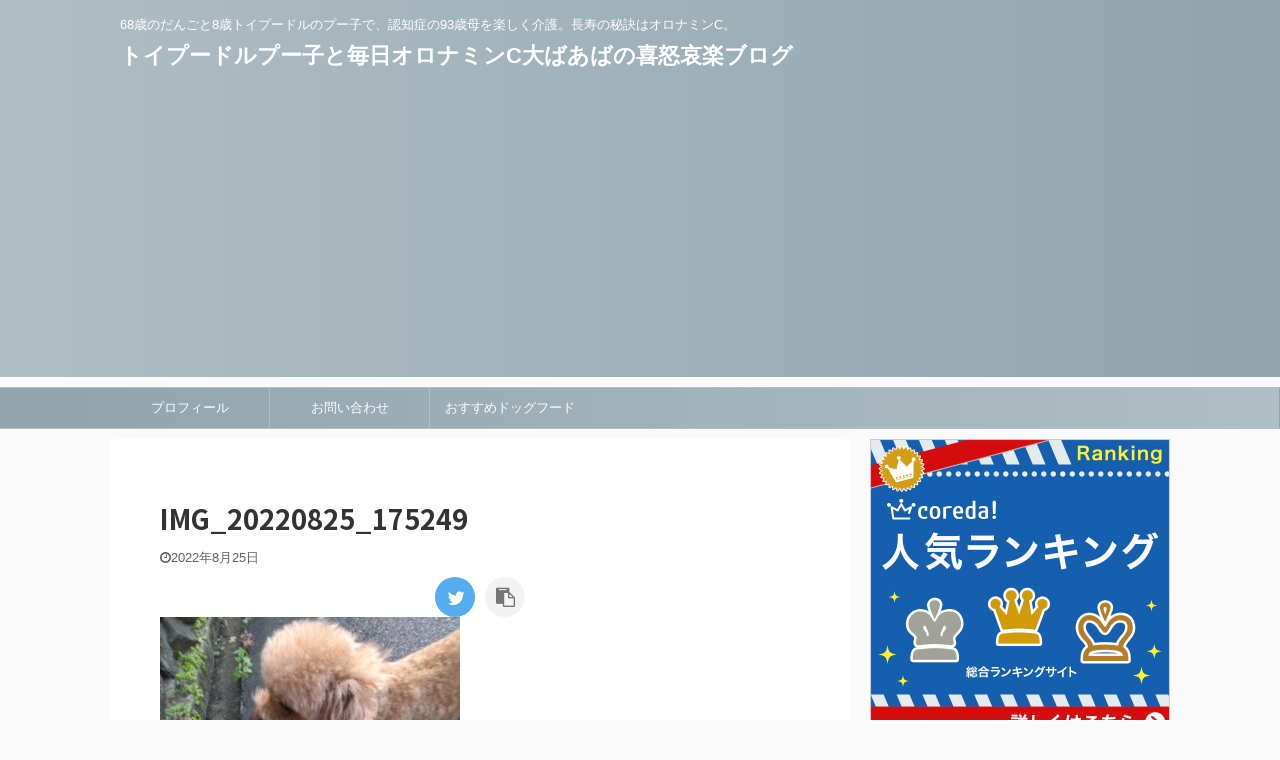

--- FILE ---
content_type: text/html; charset=UTF-8
request_url: https://dangochan.online/12770.html/img_20220825_175249
body_size: 12307
content:

<!DOCTYPE html>
<!--[if lt IE 7]>
<html class="ie6" lang="ja"
	prefix="og: https://ogp.me/ns#" > <![endif]-->
<!--[if IE 7]>
<html class="i7" lang="ja"
	prefix="og: https://ogp.me/ns#" > <![endif]-->
<!--[if IE 8]>
<html class="ie" lang="ja"
	prefix="og: https://ogp.me/ns#" > <![endif]-->
<!--[if gt IE 8]><!-->
<html lang="ja"
	prefix="og: https://ogp.me/ns#"  class="">
	<!--<![endif]-->
	<head prefix="og: http://ogp.me/ns# fb: http://ogp.me/ns/fb# article: http://ogp.me/ns/article#">
		<meta charset="UTF-8" >
		<meta name="viewport" content="width=device-width,initial-scale=1.0,user-scalable=no,viewport-fit=cover">
		<meta name="format-detection" content="telephone=no" >

					<meta name="robots" content="noindex,follow">
		
		<link rel="alternate" type="application/rss+xml" title="トイプードルプー子と毎日オロナミンC大ばあばの喜怒哀楽ブログ RSS Feed" href="https://dangochan.online/feed" />
		<link rel="pingback" href="https://dangochan.online/xmlrpc.php" >
		<!--[if lt IE 9]>
		<script src="https://dangochan.online/wp-content/themes/affinger5/js/html5shiv.js"></script>
		<![endif]-->
				
		<!-- All in One SEO 4.1.2.3 -->
		<meta name="robots" content="max-snippet:-1, max-image-preview:large, max-video-preview:-1"/>
		<meta property="og:site_name" content="トイプードルプー子と毎日オロナミンC大ばあばの喜怒哀楽ブログ" />
		<meta property="og:type" content="article" />
		<meta property="og:title" content="IMG_20220825_175249 | トイプードルプー子と毎日オロナミンC大ばあばの喜怒哀楽ブログ" />
		<meta property="article:published_time" content="2022-08-25T13:24:07Z" />
		<meta property="article:modified_time" content="2022-08-25T13:24:07Z" />
		<meta name="twitter:card" content="summary" />
		<meta name="twitter:domain" content="dangochan.online" />
		<meta name="twitter:title" content="IMG_20220825_175249 | トイプードルプー子と毎日オロナミンC大ばあばの喜怒哀楽ブログ" />
		<script type="application/ld+json" class="aioseo-schema">
			{"@context":"https:\/\/schema.org","@graph":[{"@type":"WebSite","@id":"https:\/\/dangochan.online\/#website","url":"https:\/\/dangochan.online\/","name":"\u30c8\u30a4\u30d7\u30fc\u30c9\u30eb\u30d7\u30fc\u5b50\u3068\u6bce\u65e5\u30aa\u30ed\u30ca\u30df\u30f3C\u5927\u3070\u3042\u3070\u306e\u559c\u6012\u54c0\u697d\u30d6\u30ed\u30b0","description":"68\u6b73\u306e\u3060\u3093\u3054\u30688\u6b73\u30c8\u30a4\u30d7\u30fc\u30c9\u30eb\u306e\u30d7\u30fc\u5b50\u3067\u3001\u8a8d\u77e5\u75c7\u306e93\u6b73\u6bcd\u3092\u697d\u3057\u304f\u4ecb\u8b77\u3002\u9577\u5bff\u306e\u79d8\u8a23\u306f\u30aa\u30ed\u30ca\u30df\u30f3C\u3002","publisher":{"@id":"https:\/\/dangochan.online\/#organization"}},{"@type":"Organization","@id":"https:\/\/dangochan.online\/#organization","name":"\u30c8\u30a4\u30d7\u30fc\u30c9\u30eb\u30d7\u30fc\u5b50\u3068\u6bce\u65e5\u30aa\u30ed\u30ca\u30df\u30f3C\u5927\u3070\u3042\u3070\u306e\u559c\u6012\u54c0\u697d\u30d6\u30ed\u30b0","url":"https:\/\/dangochan.online\/"},{"@type":"BreadcrumbList","@id":"https:\/\/dangochan.online\/12770.html\/img_20220825_175249#breadcrumblist","itemListElement":[{"@type":"ListItem","@id":"https:\/\/dangochan.online\/#listItem","position":"1","item":{"@type":"WebPage","@id":"https:\/\/dangochan.online\/","name":"\u30db\u30fc\u30e0","description":"6\u6b73\u30c8\u30a4\u30d7\u30fc\u30c9\u30eb\u306891\u6b73\u6bcd\u3068\u3001\u307c\u3061\u307c\u3061\u3084\u3063\u3066\u307e\u3059","url":"https:\/\/dangochan.online\/"},"nextItem":"https:\/\/dangochan.online\/12770.html\/img_20220825_175249#listItem"},{"@type":"ListItem","@id":"https:\/\/dangochan.online\/12770.html\/img_20220825_175249#listItem","position":"2","item":{"@type":"WebPage","@id":"https:\/\/dangochan.online\/12770.html\/img_20220825_175249","name":"IMG_20220825_175249","url":"https:\/\/dangochan.online\/12770.html\/img_20220825_175249"},"previousItem":"https:\/\/dangochan.online\/#listItem"}]},{"@type":"Person","@id":"https:\/\/dangochan.online\/author\/kyoko2891#author","url":"https:\/\/dangochan.online\/author\/kyoko2891","name":"\u3060\u3093\u3054","image":{"@type":"ImageObject","@id":"https:\/\/dangochan.online\/12770.html\/img_20220825_175249#authorImage","url":"https:\/\/secure.gravatar.com\/avatar\/c4a8768b4be3afee01c54d2d002fb899?s=96&d=mm&r=g","width":"96","height":"96","caption":"\u3060\u3093\u3054"}},{"@type":"ItemPage","@id":"https:\/\/dangochan.online\/12770.html\/img_20220825_175249#itempage","url":"https:\/\/dangochan.online\/12770.html\/img_20220825_175249","name":"IMG_20220825_175249 | \u30c8\u30a4\u30d7\u30fc\u30c9\u30eb\u30d7\u30fc\u5b50\u3068\u6bce\u65e5\u30aa\u30ed\u30ca\u30df\u30f3C\u5927\u3070\u3042\u3070\u306e\u559c\u6012\u54c0\u697d\u30d6\u30ed\u30b0","inLanguage":"ja","isPartOf":{"@id":"https:\/\/dangochan.online\/#website"},"breadcrumb":{"@id":"https:\/\/dangochan.online\/12770.html\/img_20220825_175249#breadcrumblist"},"author":"https:\/\/dangochan.online\/12770.html\/img_20220825_175249#author","creator":"https:\/\/dangochan.online\/12770.html\/img_20220825_175249#author","datePublished":"2022-08-25T13:24:07+09:00","dateModified":"2022-08-25T13:24:07+09:00"}]}
		</script>
		<script type="text/javascript" >
			window.ga=window.ga||function(){(ga.q=ga.q||[]).push(arguments)};ga.l=+new Date;
			ga('create', "UA-123264540-4", 'auto');
			ga('send', 'pageview');
		</script>
		<script async src="https://www.google-analytics.com/analytics.js"></script>
		<!-- All in One SEO -->

<title>IMG_20220825_175249 | トイプードルプー子と毎日オロナミンC大ばあばの喜怒哀楽ブログ</title>
<link rel='dns-prefetch' href='//ajax.googleapis.com' />
<link rel='dns-prefetch' href='//s.w.org' />
		<script type="text/javascript">
			window._wpemojiSettings = {"baseUrl":"https:\/\/s.w.org\/images\/core\/emoji\/12.0.0-1\/72x72\/","ext":".png","svgUrl":"https:\/\/s.w.org\/images\/core\/emoji\/12.0.0-1\/svg\/","svgExt":".svg","source":{"concatemoji":"https:\/\/dangochan.online\/wp-includes\/js\/wp-emoji-release.min.js?ver=5.4.1"}};
			/*! This file is auto-generated */
			!function(e,a,t){var r,n,o,i,p=a.createElement("canvas"),s=p.getContext&&p.getContext("2d");function c(e,t){var a=String.fromCharCode;s.clearRect(0,0,p.width,p.height),s.fillText(a.apply(this,e),0,0);var r=p.toDataURL();return s.clearRect(0,0,p.width,p.height),s.fillText(a.apply(this,t),0,0),r===p.toDataURL()}function l(e){if(!s||!s.fillText)return!1;switch(s.textBaseline="top",s.font="600 32px Arial",e){case"flag":return!c([127987,65039,8205,9895,65039],[127987,65039,8203,9895,65039])&&(!c([55356,56826,55356,56819],[55356,56826,8203,55356,56819])&&!c([55356,57332,56128,56423,56128,56418,56128,56421,56128,56430,56128,56423,56128,56447],[55356,57332,8203,56128,56423,8203,56128,56418,8203,56128,56421,8203,56128,56430,8203,56128,56423,8203,56128,56447]));case"emoji":return!c([55357,56424,55356,57342,8205,55358,56605,8205,55357,56424,55356,57340],[55357,56424,55356,57342,8203,55358,56605,8203,55357,56424,55356,57340])}return!1}function d(e){var t=a.createElement("script");t.src=e,t.defer=t.type="text/javascript",a.getElementsByTagName("head")[0].appendChild(t)}for(i=Array("flag","emoji"),t.supports={everything:!0,everythingExceptFlag:!0},o=0;o<i.length;o++)t.supports[i[o]]=l(i[o]),t.supports.everything=t.supports.everything&&t.supports[i[o]],"flag"!==i[o]&&(t.supports.everythingExceptFlag=t.supports.everythingExceptFlag&&t.supports[i[o]]);t.supports.everythingExceptFlag=t.supports.everythingExceptFlag&&!t.supports.flag,t.DOMReady=!1,t.readyCallback=function(){t.DOMReady=!0},t.supports.everything||(n=function(){t.readyCallback()},a.addEventListener?(a.addEventListener("DOMContentLoaded",n,!1),e.addEventListener("load",n,!1)):(e.attachEvent("onload",n),a.attachEvent("onreadystatechange",function(){"complete"===a.readyState&&t.readyCallback()})),(r=t.source||{}).concatemoji?d(r.concatemoji):r.wpemoji&&r.twemoji&&(d(r.twemoji),d(r.wpemoji)))}(window,document,window._wpemojiSettings);
		</script>
		<style type="text/css">
img.wp-smiley,
img.emoji {
	display: inline !important;
	border: none !important;
	box-shadow: none !important;
	height: 1em !important;
	width: 1em !important;
	margin: 0 .07em !important;
	vertical-align: -0.1em !important;
	background: none !important;
	padding: 0 !important;
}
</style>
	<link rel='stylesheet' id='wp-block-library-css'  href='https://dangochan.online/wp-includes/css/dist/block-library/style.min.css?ver=5.4.1' type='text/css' media='all' />
<link rel='stylesheet' id='contact-form-7-css'  href='https://dangochan.online/wp-content/plugins/contact-form-7/includes/css/styles.css?ver=5.1.9' type='text/css' media='all' />
<link rel='stylesheet' id='st-af-cpt-css'  href='https://dangochan.online/wp-content/plugins/st-af-cpt/assets/css/style.css?ver=1.0.0' type='text/css' media='all' />
<link rel='stylesheet' id='wordpress-popular-posts-css-css'  href='https://dangochan.online/wp-content/plugins/wordpress-popular-posts/assets/css/wpp.css?ver=5.3.5' type='text/css' media='all' />
<link rel='stylesheet' id='normalize-css'  href='https://dangochan.online/wp-content/themes/affinger5/css/normalize.css?ver=1.5.9' type='text/css' media='all' />
<link rel='stylesheet' id='font-awesome-css'  href='https://dangochan.online/wp-content/themes/affinger5/css/fontawesome/css/font-awesome.min.css?ver=4.7.0' type='text/css' media='all' />
<link rel='stylesheet' id='font-awesome-animation-css'  href='https://dangochan.online/wp-content/themes/affinger5/css/fontawesome/css/font-awesome-animation.min.css?ver=5.4.1' type='text/css' media='all' />
<link rel='stylesheet' id='st_svg-css'  href='https://dangochan.online/wp-content/themes/affinger5/st_svg/style.css?ver=5.4.1' type='text/css' media='all' />
<link rel='stylesheet' id='slick-css'  href='https://dangochan.online/wp-content/themes/affinger5/vendor/slick/slick.css?ver=1.8.0' type='text/css' media='all' />
<link rel='stylesheet' id='slick-theme-css'  href='https://dangochan.online/wp-content/themes/affinger5/vendor/slick/slick-theme.css?ver=1.8.0' type='text/css' media='all' />
<link rel='stylesheet' id='fonts-googleapis-notosansjp-css'  href='//fonts.googleapis.com/css?family=Noto+Sans+JP%3A400%2C700&#038;display=swap&#038;subset=japanese&#038;ver=5.4.1' type='text/css' media='all' />
<link rel='stylesheet' id='style-css'  href='https://dangochan.online/wp-content/themes/affinger5/style.css?ver=5.4.1' type='text/css' media='all' />
<link rel='stylesheet' id='child-style-css'  href='https://dangochan.online/wp-content/themes/affinger5-child/style.css?ver=5.4.1' type='text/css' media='all' />
<link rel='stylesheet' id='single-css'  href='https://dangochan.online/wp-content/themes/affinger5/st-rankcss.php' type='text/css' media='all' />
<link rel='stylesheet' id='wp-associate-post-r2-css'  href='https://dangochan.online/wp-content/plugins/wp-associate-post-r2/css/skin-standard.css?ver=4.1' type='text/css' media='all' />
<link rel='stylesheet' id='st-themecss-css'  href='https://dangochan.online/wp-content/themes/affinger5/st-themecss-loader.php?ver=5.4.1' type='text/css' media='all' />
<script type='text/javascript' src='//ajax.googleapis.com/ajax/libs/jquery/1.11.3/jquery.min.js?ver=1.11.3'></script>
<script type='application/json' id="wpp-json">
{"sampling_active":0,"sampling_rate":100,"ajax_url":"https:\/\/dangochan.online\/wp-json\/wordpress-popular-posts\/v1\/popular-posts","ID":12772,"token":"cb039f6879","lang":0,"debug":0}
</script>
<script type='text/javascript' src='https://dangochan.online/wp-content/plugins/wordpress-popular-posts/assets/js/wpp.min.js?ver=5.3.5'></script>
<link rel='https://api.w.org/' href='https://dangochan.online/wp-json/' />
<link rel='shortlink' href='https://dangochan.online/?p=12772' />
<link rel="alternate" type="application/json+oembed" href="https://dangochan.online/wp-json/oembed/1.0/embed?url=https%3A%2F%2Fdangochan.online%2F12770.html%2Fimg_20220825_175249" />
<link rel="alternate" type="text/xml+oembed" href="https://dangochan.online/wp-json/oembed/1.0/embed?url=https%3A%2F%2Fdangochan.online%2F12770.html%2Fimg_20220825_175249&#038;format=xml" />
        <style>
            @-webkit-keyframes bgslide {
                from {
                    background-position-x: 0;
                }
                to {
                    background-position-x: -200%;
                }
            }

            @keyframes bgslide {
                    from {
                        background-position-x: 0;
                    }
                    to {
                        background-position-x: -200%;
                    }
            }

            .wpp-widget-placeholder {
                margin: 0 auto;
                width: 60px;
                height: 3px;
                background: #dd3737;
                background: -webkit-gradient(linear, left top, right top, from(#dd3737), color-stop(10%, #571313), to(#dd3737));
                background: linear-gradient(90deg, #dd3737 0%, #571313 10%, #dd3737 100%);
                background-size: 200% auto;
                border-radius: 3px;
                -webkit-animation: bgslide 1s infinite linear;
                animation: bgslide 1s infinite linear;
            }
        </style>
        <script data-ad-client="ca-pub-4037795956183364" async src="https://pagead2.googlesyndication.com/pagead/js/adsbygoogle.js"></script>
<link rel="icon" href="https://dangochan.online/wp-content/uploads/2019/08/cropped-P1010886-e1566999556300-32x32.jpg" sizes="32x32" />
<link rel="icon" href="https://dangochan.online/wp-content/uploads/2019/08/cropped-P1010886-e1566999556300-192x192.jpg" sizes="192x192" />
<link rel="apple-touch-icon" href="https://dangochan.online/wp-content/uploads/2019/08/cropped-P1010886-e1566999556300-180x180.jpg" />
<meta name="msapplication-TileImage" content="https://dangochan.online/wp-content/uploads/2019/08/cropped-P1010886-e1566999556300-270x270.jpg" />
					<!-- OGP -->
	
						<meta name="twitter:card" content="summary_large_image">
				<meta name="twitter:site" content="@dangochanpuko">
		<meta name="twitter:title" content="IMG_20220825_175249">
		<meta name="twitter:description" content="">
		<meta name="twitter:image" content="https://dangochan.online/wp-content/uploads/2022/08/IMG_20220825_175249-300x225.jpg">
		<!-- /OGP -->
		



<script>
	jQuery(function(){
		jQuery('.st-btn-open').click(function(){
			jQuery(this).next('.st-slidebox').stop(true, true).slideToggle();
			jQuery(this).addClass('st-btn-open-click');
		});
	});
</script>

	<script>
		jQuery(function(){
		jQuery('.post h2 , .h2modoki').wrapInner('<span class="st-dash-design"></span>');
		}) 
	</script>

<script>
	jQuery(function(){
		jQuery("#toc_container:not(:has(ul ul))").addClass("only-toc");
		jQuery(".st-ac-box ul:has(.cat-item)").each(function(){
			jQuery(this).addClass("st-ac-cat");
		});
	});
</script>

<script>
	jQuery(function(){
						jQuery('.st-star').parent('.rankh4').css('padding-bottom','5px'); // スターがある場合のランキング見出し調整
	});
</script>

			</head>
	<body data-rsssl=1 class="attachment attachment-template-default single single-attachment postid-12772 attachmentid-12772 attachment-jpeg not-front-page" >
					<div id="st-ami">
				<div id="wrapper" class="">
				<div id="wrapper-in">
					<header id="st-headwide">
						<div id="headbox-bg">
							<div id="headbox">

								<nav id="s-navi" class="pcnone" data-st-nav data-st-nav-type="normal">
		<dl class="acordion is-active" data-st-nav-primary>
			<dt class="trigger">
				<p class="acordion_button"><span class="op op-menu"><i class="fa st-svg-menu"></i></span></p>

				
				
							<!-- 追加メニュー -->
							
							<!-- 追加メニュー2 -->
							
							</dt>

			<dd class="acordion_tree">
				<div class="acordion_tree_content">

					

												<div class="menu-%e3%83%88%e3%83%83%e3%83%97-container"><ul id="menu-%e3%83%88%e3%83%83%e3%83%97" class="menu"><li id="menu-item-204" class="menu-item menu-item-type-post_type menu-item-object-page menu-item-204"><a href="https://dangochan.online/profile"><span class="menu-item-label">プロフィール</span></a></li>
<li id="menu-item-203" class="menu-item menu-item-type-post_type menu-item-object-page menu-item-203"><a href="https://dangochan.online/%e3%81%8a%e5%95%8f%e3%81%84%e5%90%88%e3%82%8f%e3%81%9b"><span class="menu-item-label">お問い合わせ</span></a></li>
<li id="menu-item-481" class="menu-item menu-item-type-post_type menu-item-object-page menu-item-481"><a href="https://dangochan.online/dogfood"><span class="menu-item-label">おすすめドッグフード</span></a></li>
</ul></div>						<div class="clear"></div>

					
				</div>
			</dd>

					</dl>

					</nav>

								<div id="header-l">
									
									<div id="st-text-logo">
										
            
			
				<!-- キャプション -->
				                
					              		 	 <p class="descr sitenametop">
               		     	68歳のだんごと8歳トイプードルのプー子で、認知症の93歳母を楽しく介護。長寿の秘訣はオロナミンC。               			 </p>
					                    
				                
				<!-- ロゴ又はブログ名 -->
				              		  <p class="sitename"><a href="https://dangochan.online/">
                  		                      		    トイプードルプー子と毎日オロナミンC大ばあばの喜怒哀楽ブログ                   		               		  </a></p>
            					<!-- ロゴ又はブログ名ここまで -->

			    
		
    									</div>
								</div><!-- /#header-l -->

								<div id="header-r" class="smanone">
									
								</div><!-- /#header-r -->
							</div><!-- /#headbox-bg -->
						</div><!-- /#headbox clearfix -->

						
						
						
						
											
<div id="gazou-wide">
			<div id="st-menubox">
			<div id="st-menuwide">
				<nav class="smanone clearfix"><ul id="menu-%e3%83%88%e3%83%83%e3%83%97-1" class="menu"><li class="menu-item menu-item-type-post_type menu-item-object-page menu-item-204"><a href="https://dangochan.online/profile">プロフィール</a></li>
<li class="menu-item menu-item-type-post_type menu-item-object-page menu-item-203"><a href="https://dangochan.online/%e3%81%8a%e5%95%8f%e3%81%84%e5%90%88%e3%82%8f%e3%81%9b">お問い合わせ</a></li>
<li class="menu-item menu-item-type-post_type menu-item-object-page menu-item-481"><a href="https://dangochan.online/dogfood">おすすめドッグフード</a></li>
</ul></nav>			</div>
		</div>
				</div>
					
					
					</header>

					

					<div id="content-w">

					
					
					
	
			<div id="st-header-post-under-box" class="st-header-post-no-data "
		     style="">
			<div class="st-dark-cover">
							</div>
		</div>
	

<div id="content" class="clearfix">
	<div id="contentInner">
		<main>
			<article>
				<div id="post-12772" class="st-post post-12772 attachment type-attachment status-inherit hentry">

					
																
																		
		<div id="st_custom_html_widget-3" class="widget_text st-widgets-box post-widgets-top widget_st_custom_html_widget">
		
		<div class="textwidget custom-html-widget">
					</div>

		</div>
													
					<!--ぱんくず -->
										<!--/ ぱんくず -->

					<!--ループ開始 -->
										
																									<p class="st-catgroup">
															</p>
						
						<h1 class="entry-title">IMG_20220825_175249</h1>

						
	<div class="blogbox ">
		<p><span class="kdate">
							<i class="fa fa-clock-o"></i><time class="updated" datetime="2022-08-25T22:24:07+0900">2022年8月25日</time>
					</span></p>
	</div>
					
											
	
	<div class="sns st-sns-top">
	<ul class="clearfix">
					<!--ツイートボタン-->
			<li class="twitter"> 
			<a rel="nofollow" onclick="window.open('//twitter.com/intent/tweet?url=https%3A%2F%2Fdangochan.online%2F12770.html%2Fimg_20220825_175249&text=IMG_20220825_175249&via=dangochanpuko&tw_p=tweetbutton', '', 'width=500,height=450'); return false;"><i class="fa fa-twitter"></i><span class="snstext " >Twitter</span></a>
			</li>
		
		
		
		
		
					<!--URLコピーボタン-->
			<li class="share-copy">
			<a href="#" rel="nofollow" data-st-copy-text="IMG_20220825_175249 / https://dangochan.online/12770.html/img_20220825_175249"><i class="fa fa-clipboard"></i><span class="snstext" >コピーする</span></a>
			</li>
		
	</ul>

	</div> 

						
					<div class="mainbox">
						<div id="nocopy" ><!-- コピー禁止エリアここから -->
							
							
							<div class="entry-content">
								<p class="attachment"><a href='https://dangochan.online/wp-content/uploads/2022/08/IMG_20220825_175249.jpg'><img width="300" height="225" src="https://dangochan.online/wp-content/uploads/2022/08/IMG_20220825_175249-300x225.jpg" class="attachment-medium size-medium" alt="" srcset="https://dangochan.online/wp-content/uploads/2022/08/IMG_20220825_175249-300x225.jpg 300w, https://dangochan.online/wp-content/uploads/2022/08/IMG_20220825_175249-1024x768.jpg 1024w, https://dangochan.online/wp-content/uploads/2022/08/IMG_20220825_175249-768x576.jpg 768w, https://dangochan.online/wp-content/uploads/2022/08/IMG_20220825_175249.jpg 1040w" sizes="(max-width: 300px) 100vw, 300px" /></a></p>
							</div>
						</div><!-- コピー禁止エリアここまで -->

												
					<div class="adbox">
				
							        
	
									<div style="padding-top:10px;">
						
		        
	
					</div>
							</div>
			

																					<div id="text-3" class="st-widgets-box post-widgets-bottom widget_text"><p class="st-widgets-title">ブログ村に参加してます↓押してワン</p>			<div class="textwidget"><p><a href="https://dog.blogmura.com/toypoodle/ranking/in?p_cid=11013305" target="_blank" rel="noopener noreferrer"><img src="https://b.blogmura.com/original/2364" alt="にほんブログ村 犬ブログ トイプードルへ" width="242" height="176" border="0" /></a><br />
<a href="https://dog.blogmura.com/toypoodle/ranking/in?p_cid=11013305">にほんブログ村</a></p>
</div>
		</div>													
					</div><!-- .mainboxここまで -->

																
					
					
	
	<div class="sns st-sns-top">
	<ul class="clearfix">
					<!--ツイートボタン-->
			<li class="twitter"> 
			<a rel="nofollow" onclick="window.open('//twitter.com/intent/tweet?url=https%3A%2F%2Fdangochan.online%2F12770.html%2Fimg_20220825_175249&text=IMG_20220825_175249&via=dangochanpuko&tw_p=tweetbutton', '', 'width=500,height=450'); return false;"><i class="fa fa-twitter"></i><span class="snstext " >Twitter</span></a>
			</li>
		
		
		
		
		
					<!--URLコピーボタン-->
			<li class="share-copy">
			<a href="#" rel="nofollow" data-st-copy-text="IMG_20220825_175249 / https://dangochan.online/12770.html/img_20220825_175249"><i class="fa fa-clipboard"></i><span class="snstext" >コピーする</span></a>
			</li>
		
	</ul>

	</div> 

											
											<p class="tagst">
							<i class="fa fa-folder-open-o" aria-hidden="true"></i>-<br/>
													</p>
					
					<aside>
						<p class="author" style="display:none;"><a href="https://dangochan.online/author/kyoko2891" title="だんご" class="vcard author"><span class="fn">author</span></a></p>
																		<!--ループ終了-->

																					<hr class="hrcss" />

<div id="comments">
     	<div id="respond" class="comment-respond">
		<h3 id="reply-title" class="comment-reply-title">comment <small><a rel="nofollow" id="cancel-comment-reply-link" href="/12770.html/img_20220825_175249#respond" style="display:none;">コメントをキャンセル</a></small></h3><form action="https://dangochan.online/wp-comments-post.php" method="post" id="commentform" class="comment-form"><p class="comment-notes"><span id="email-notes">メールアドレスが公開されることはありません。</span> <span class="required">*</span> が付いている欄は必須項目です</p><p class="comment-form-comment"><label for="comment">コメント</label> <textarea id="comment" name="comment" cols="45" rows="8" maxlength="65525" required="required"></textarea></p><p class="comment-form-author"><label for="author">名前 <span class="required">*</span></label> <input id="author" name="author" type="text" value="" size="30" maxlength="245" required='required' /></p>
<p class="comment-form-email"><label for="email">メール <span class="required">*</span></label> <input id="email" name="email" type="text" value="" size="30" maxlength="100" aria-describedby="email-notes" required='required' /></p>
<p class="comment-form-url"><label for="url">サイト</label> <input id="url" name="url" type="text" value="" size="30" maxlength="200" /></p>
<p class="comment-form-cookies-consent"><input id="wp-comment-cookies-consent" name="wp-comment-cookies-consent" type="checkbox" value="yes" /> <label for="wp-comment-cookies-consent">次回のコメントで使用するためブラウザーに自分の名前、メールアドレス、サイトを保存する。</label></p>
<p class="form-submit"><input name="submit" type="submit" id="submit" class="submit" value="送信" /> <input type='hidden' name='comment_post_ID' value='12772' id='comment_post_ID' />
<input type='hidden' name='comment_parent' id='comment_parent' value='0' />
</p><p style="display: none;"><input type="hidden" id="akismet_comment_nonce" name="akismet_comment_nonce" value="10514bc3a1" /></p><input type="hidden" id="ak_js" name="ak_js" value="132"/><textarea name="ak_hp_textarea" cols="45" rows="8" maxlength="100" style="display: none !important;"></textarea></form>	</div><!-- #respond -->
	</div>


<!-- END singer -->
													
						<!--関連記事-->
						
	
	<h4 class="point"><span class="point-in">関連記事</span></h4>

	
<div class="kanren" data-st-load-more-content
     data-st-load-more-id="9dd0ae39-d4a6-40d9-a10a-d6b8b199f8f5">
						
			<dl class="clearfix">
				<dt><a href="https://dangochan.online/5541.html">
						
															<img width="150" height="150" src="https://dangochan.online/wp-content/uploads/2020/12/1608542354836-150x150.jpg" class="attachment-st_thumb150 size-st_thumb150 wp-post-image" alt="" srcset="https://dangochan.online/wp-content/uploads/2020/12/1608542354836-150x150.jpg 150w, https://dangochan.online/wp-content/uploads/2020/12/1608542354836-100x100.jpg 100w" sizes="(max-width: 150px) 100vw, 150px" />							
											</a></dt>
				<dd>
					
	
	<p class="st-catgroup itiran-category">
		<a href="https://dangochan.online/category/puko" title="View all posts in プー子日記" rel="category tag"><span class="catname st-catid1">プー子日記</span></a> <a href="https://dangochan.online/category/baba" title="View all posts in 大ばあば日記" rel="category tag"><span class="catname st-catid2">大ばあば日記</span></a> <a href="https://dangochan.online/category/familly" title="View all posts in 家族日記" rel="category tag"><span class="catname st-catid3">家族日記</span></a>	</p>

					<h5 class="kanren-t">
						<a href="https://dangochan.online/5541.html">午前はリハビリ、午後から往診診療。</a>
					</h5>

						<div class="st-excerpt smanone">
		<p>今日は冬至ですね。 こっちの空はすごく綺麗な青空です。 左を見ると、黒い雲があります。 同じ空でも、方向によって全然違う空です。 &nbsp; 昨日大ばあば、少し遅めの９時前に寝てぐっすり寝たのか、今 ... </p>
	</div>
									</dd>
			</dl>
					
			<dl class="clearfix">
				<dt><a href="https://dangochan.online/14962.html">
						
							
																	<img src="https://dangochan.online/wp-content/themes/affinger5/images/no-img.png"
									     alt="no image" title="no image" width="100" height="100"/>
								
							
											</a></dt>
				<dd>
					
	
	<p class="st-catgroup itiran-category">
		<a href="https://dangochan.online/category/puko" title="View all posts in プー子日記" rel="category tag"><span class="catname st-catid1">プー子日記</span></a> <a href="https://dangochan.online/category/baba" title="View all posts in 大ばあば日記" rel="category tag"><span class="catname st-catid2">大ばあば日記</span></a> <a href="https://dangochan.online/category/familly" title="View all posts in 家族日記" rel="category tag"><span class="catname st-catid3">家族日記</span></a>	</p>

					<h5 class="kanren-t">
						<a href="https://dangochan.online/14962.html">大ばあばの便秘は治ったけど、だんごは腰が痛い。</a>
					</h5>

						<div class="st-excerpt smanone">
		<p>今日は曇りのち雨でした。 &nbsp; 昨日の夜１１時頃、いつものように大ばあばのおむつの中にパッドを２枚してるうちの１枚を抜き取りに下に行きました。 抜き取るとパッドに少し便が付いてます。 オムツを ... </p>
	</div>
									</dd>
			</dl>
					
			<dl class="clearfix">
				<dt><a href="https://dangochan.online/8339.html">
						
															<img width="150" height="150" src="https://dangochan.online/wp-content/uploads/2021/08/1627895390343-150x150.jpg" class="attachment-st_thumb150 size-st_thumb150 wp-post-image" alt="" srcset="https://dangochan.online/wp-content/uploads/2021/08/1627895390343-150x150.jpg 150w, https://dangochan.online/wp-content/uploads/2021/08/1627895390343-100x100.jpg 100w" sizes="(max-width: 150px) 100vw, 150px" />							
											</a></dt>
				<dd>
					
	
	<p class="st-catgroup itiran-category">
		<a href="https://dangochan.online/category/puko" title="View all posts in プー子日記" rel="category tag"><span class="catname st-catid1">プー子日記</span></a> <a href="https://dangochan.online/category/baba" title="View all posts in 大ばあば日記" rel="category tag"><span class="catname st-catid2">大ばあば日記</span></a> <a href="https://dangochan.online/category/familly" title="View all posts in 家族日記" rel="category tag"><span class="catname st-catid3">家族日記</span></a>	</p>

					<h5 class="kanren-t">
						<a href="https://dangochan.online/8339.html">リハビリで体を動かすと、お疲れのようです。</a>
					</h5>

						<div class="st-excerpt smanone">
		<p>今日もほぼほぼ晴れでした。 &nbsp; 午前中いつものようにドラッグストアとスーパーコノミヤに行って来ました。 最近なぜドラッグストアによく行くのかと言うと、１点だけ１５％オフになるチラシを行くたび ... </p>
	</div>
									</dd>
			</dl>
					
			<dl class="clearfix">
				<dt><a href="https://dangochan.online/10113.html">
						
															<img width="150" height="150" src="https://dangochan.online/wp-content/uploads/2021/12/1639449072216-150x150.jpg" class="attachment-st_thumb150 size-st_thumb150 wp-post-image" alt="" srcset="https://dangochan.online/wp-content/uploads/2021/12/1639449072216-150x150.jpg 150w, https://dangochan.online/wp-content/uploads/2021/12/1639449072216-100x100.jpg 100w" sizes="(max-width: 150px) 100vw, 150px" />							
											</a></dt>
				<dd>
					
	
	<p class="st-catgroup itiran-category">
		<a href="https://dangochan.online/category/puko" title="View all posts in プー子日記" rel="category tag"><span class="catname st-catid1">プー子日記</span></a> <a href="https://dangochan.online/category/baba" title="View all posts in 大ばあば日記" rel="category tag"><span class="catname st-catid2">大ばあば日記</span></a> <a href="https://dangochan.online/category/familly" title="View all posts in 家族日記" rel="category tag"><span class="catname st-catid3">家族日記</span></a>	</p>

					<h5 class="kanren-t">
						<a href="https://dangochan.online/10113.html">だんご、初めて先生に褒められました。</a>
					</h5>

						<div class="st-excerpt smanone">
		<p>今日は寒かったですが、お天気は良かったです。 真っ青な空です。 &nbsp; 今日から大ばあば３泊４日のショートステイです。 今日の朝の寒いこと。 １０時にお迎えに来てくれるので、ゆっくり出来てよかっ ... </p>
	</div>
									</dd>
			</dl>
					
			<dl class="clearfix">
				<dt><a href="https://dangochan.online/6257.html">
						
															<img width="150" height="150" src="https://dangochan.online/wp-content/uploads/2021/02/1613648162439-150x150.jpg" class="attachment-st_thumb150 size-st_thumb150 wp-post-image" alt="" srcset="https://dangochan.online/wp-content/uploads/2021/02/1613648162439-150x150.jpg 150w, https://dangochan.online/wp-content/uploads/2021/02/1613648162439-100x100.jpg 100w" sizes="(max-width: 150px) 100vw, 150px" />							
											</a></dt>
				<dd>
					
	
	<p class="st-catgroup itiran-category">
		<a href="https://dangochan.online/category/puko" title="View all posts in プー子日記" rel="category tag"><span class="catname st-catid1">プー子日記</span></a> <a href="https://dangochan.online/category/baba" title="View all posts in 大ばあば日記" rel="category tag"><span class="catname st-catid2">大ばあば日記</span></a>	</p>

					<h5 class="kanren-t">
						<a href="https://dangochan.online/6257.html">デイサービスに行くのだけは覚えてる。</a>
					</h5>

						<div class="st-excerpt smanone">
		<p>今日は晴れたり曇ったりのお天気でした。 &nbsp; 朝大ばあば、 「まだ寝とく。」 と言うので、洗濯物干して居間に行くと、起きて自分で服を着ようとしてた。 私　「自分で着てるの。」 「せっかくズボン ... </p>
	</div>
									</dd>
			</dl>
					</div>


						<!--ページナビ-->
						<div class="p-navi clearfix">
							<dl>
																
																							</dl>
						</div>
					</aside>

				</div>
				<!--/post-->
			</article>
		</main>
	</div>
	<!-- /#contentInner -->
	<div id="side">
	<aside>

		
							
					<div id="mybox">
				
		<div id="st_custom_html_widget-4" class="widget_text ad widget_st_custom_html_widget">
		
		<div class="textwidget custom-html-widget">
			<a href="https://px.a8.net/svt/ejp?a8mat=3N3RI7+EMB936+39GM+4MTVF5" rel="nofollow">
<img border="0" width="300" height="300" alt="" src="https://www23.a8.net/svt/bgt?aid=220205311884&wid=003&eno=01&mid=s00000015223028021000&mc=1"></a>
<img border="0" width="1" height="1" src="https://www15.a8.net/0.gif?a8mat=3N3RI7+EMB936+39GM+4MTVF5" alt="">		</div>

		</div>
		<div id="search-2" class="ad widget_search"><div id="search" class="search-custom-d">
	<form method="get" id="searchform" action="https://dangochan.online/">
		<label class="hidden" for="s">
					</label>
		<input type="text" placeholder="" value="" name="s" id="s" />
		<input type="submit" value="&#xf002;" class="fa" id="searchsubmit" />
	</form>
</div>
<!-- /stinger --> 
</div>
		<div id="st_custom_html_widget-6" class="widget_text ad widget_st_custom_html_widget">
		
		<div class="textwidget custom-html-widget">
			<a href="https://twitter.com/dangochanpuko?ref_src=twsrc%5Etfw" class="twitter-follow-button" data-show-count="false">Follow @dangochanpuko</a><script async src="https://platform.twitter.com/widgets.js" charset="utf-8"></script>

<a class="twitter-timeline" data-height="600" href="https://twitter.com/dangochanpuko?ref_src=twsrc%5Etfw">Tweets by dangochanpuko</a> <script async src="https://platform.twitter.com/widgets.js" charset="utf-8"></script>		</div>

		</div>
		<div id="calendar-2" class="ad widget_calendar"><div id="calendar_wrap" class="calendar_wrap"><table id="wp-calendar" class="wp-calendar-table">
	<caption>2026年1月</caption>
	<thead>
	<tr>
		<th scope="col" title="月曜日">月</th>
		<th scope="col" title="火曜日">火</th>
		<th scope="col" title="水曜日">水</th>
		<th scope="col" title="木曜日">木</th>
		<th scope="col" title="金曜日">金</th>
		<th scope="col" title="土曜日">土</th>
		<th scope="col" title="日曜日">日</th>
	</tr>
	</thead>
	<tbody>
	<tr>
		<td colspan="3" class="pad">&nbsp;</td><td>1</td><td>2</td><td>3</td><td>4</td>
	</tr>
	<tr>
		<td>5</td><td>6</td><td>7</td><td>8</td><td>9</td><td>10</td><td>11</td>
	</tr>
	<tr>
		<td>12</td><td>13</td><td>14</td><td>15</td><td>16</td><td>17</td><td>18</td>
	</tr>
	<tr>
		<td>19</td><td>20</td><td id="today">21</td><td>22</td><td>23</td><td>24</td><td>25</td>
	</tr>
	<tr>
		<td>26</td><td>27</td><td>28</td><td>29</td><td>30</td><td>31</td>
		<td class="pad" colspan="1">&nbsp;</td>
	</tr>
	</tbody>
	</table><nav aria-label="前と次の月" class="wp-calendar-nav">
		<span class="wp-calendar-nav-prev"><a href="https://dangochan.online/date/2024/02">&laquo; 2月</a></span>
		<span class="pad">&nbsp;</span>
		<span class="wp-calendar-nav-next">&nbsp;</span>
	</nav></div></div><div id="categories-2" class="ad widget_categories"><h4 class="menu_underh2"><span>カテゴリー</span></h4>		<ul>
				<li class="cat-item cat-item-505"><a href="https://dangochan.online/category/recommend" ><span class="cat-item-label">おすすめ記事</span></a>
</li>
	<li class="cat-item cat-item-1"><a href="https://dangochan.online/category/puko" ><span class="cat-item-label">プー子日記</span></a>
</li>
	<li class="cat-item cat-item-2"><a href="https://dangochan.online/category/baba" ><span class="cat-item-label">大ばあば日記</span></a>
</li>
	<li class="cat-item cat-item-3"><a href="https://dangochan.online/category/familly" ><span class="cat-item-label">家族日記</span></a>
</li>
	<li class="cat-item cat-item-5"><a href="https://dangochan.online/category/memory" ><span class="cat-item-label">思い出</span></a>
</li>
		</ul>
			</div><div id="text-2" class="ad widget_text"><h4 class="menu_underh2"><span>↓押してワン</span></h4>			<div class="textwidget"><p><a href="https://dog.blogmura.com/toypoodle/ranking/in?p_cid=11013305" target="_blank" rel="noopener noreferrer"><img src="https://b.blogmura.com/original/2364" alt="にほんブログ村 犬ブログ トイプードルへ" width="242" height="176" border="0" /></a><br />
<a href="https://dog.blogmura.com/toypoodle/ranking/in?p_cid=11013305">にほんブログ村</a></p>
</div>
		</div>
<div id="wpp-2" class="ad popular-posts">


<h4 class="menu_underh2"><span>人気記事（過去1か月）</span></h4>

<ul class="wpp-list wpp-list-with-thumbnails">
<li>
<a href="https://dangochan.online/15801.html" target="_self"><img src="https://dangochan.online/wp-content/uploads/wordpress-popular-posts/15801-featured-75x75.jpg" srcset="https://dangochan.online/wp-content/uploads/wordpress-popular-posts/15801-featured-75x75.jpg, https://dangochan.online/wp-content/uploads/wordpress-popular-posts/15801-featured-75x75@1.5x.jpg 1.5x, https://dangochan.online/wp-content/uploads/wordpress-popular-posts/15801-featured-75x75@2x.jpg 2x, https://dangochan.online/wp-content/uploads/wordpress-popular-posts/15801-featured-75x75@2.5x.jpg 2.5x, https://dangochan.online/wp-content/uploads/wordpress-popular-posts/15801-featured-75x75@3x.jpg 3x"  width="75" height="75" alt="" class="wpp-thumbnail wpp_featured wpp_cached_thumb" loading="lazy" /></a>
<a href="https://dangochan.online/15801.html" class="wpp-post-title" target="_self">だんご、救急車のお世話になる。</a>
 <span class="wpp-meta post-stats"><span class="wpp-views">125件のビュー</span></span>
</li>
<li>
<a href="https://dangochan.online/1727.html" target="_self"><img src="https://dangochan.online/wp-content/uploads/wordpress-popular-posts/1727-featured-75x75.jpg" width="75" height="75" alt="" class="wpp-thumbnail wpp_featured wpp_cached_thumb" loading="lazy" /></a>
<a href="https://dangochan.online/1727.html" class="wpp-post-title" target="_self">皮膚剥離の家での簡単な処置の仕方。</a>
 <span class="wpp-meta post-stats"><span class="wpp-views">43件のビュー</span></span>
</li>
<li>
<a href="https://dangochan.online/2916.html" target="_self"><img src="https://dangochan.online/wp-content/uploads/wordpress-popular-posts/2916-featured-75x75.jpg" srcset="https://dangochan.online/wp-content/uploads/wordpress-popular-posts/2916-featured-75x75.jpg, https://dangochan.online/wp-content/uploads/wordpress-popular-posts/2916-featured-75x75@1.5x.jpg 1.5x, https://dangochan.online/wp-content/uploads/wordpress-popular-posts/2916-featured-75x75@2x.jpg 2x, https://dangochan.online/wp-content/uploads/wordpress-popular-posts/2916-featured-75x75@2.5x.jpg 2.5x, https://dangochan.online/wp-content/uploads/wordpress-popular-posts/2916-featured-75x75@3x.jpg 3x"  width="75" height="75" alt="" class="wpp-thumbnail wpp_featured wpp_cached_thumb" loading="lazy" /></a>
<a href="https://dangochan.online/2916.html" class="wpp-post-title" target="_self">郵便ポストの取っ手をつけるだけなのに、疲れた。笑</a>
 <span class="wpp-meta post-stats"><span class="wpp-views">39件のビュー</span></span>
</li>
<li>
<a href="https://dangochan.online/14143.html" target="_self"><img src="https://dangochan.online/wp-content/uploads/wordpress-popular-posts/14143-featured-75x75.jpg" srcset="https://dangochan.online/wp-content/uploads/wordpress-popular-posts/14143-featured-75x75.jpg, https://dangochan.online/wp-content/uploads/wordpress-popular-posts/14143-featured-75x75@1.5x.jpg 1.5x, https://dangochan.online/wp-content/uploads/wordpress-popular-posts/14143-featured-75x75@2x.jpg 2x, https://dangochan.online/wp-content/uploads/wordpress-popular-posts/14143-featured-75x75@2.5x.jpg 2.5x, https://dangochan.online/wp-content/uploads/wordpress-popular-posts/14143-featured-75x75@3x.jpg 3x"  width="75" height="75" alt="" class="wpp-thumbnail wpp_featured wpp_cached_thumb" loading="lazy" /></a>
<a href="https://dangochan.online/14143.html" class="wpp-post-title" target="_self">QVCで初めて福袋を買ってみた。</a>
 <span class="wpp-meta post-stats"><span class="wpp-views">38件のビュー</span></span>
</li>
<li>
<a href="https://dangochan.online/15651.html" target="_self"><img src="https://dangochan.online/wp-content/uploads/wordpress-popular-posts/15651-featured-75x75.jpg" srcset="https://dangochan.online/wp-content/uploads/wordpress-popular-posts/15651-featured-75x75.jpg, https://dangochan.online/wp-content/uploads/wordpress-popular-posts/15651-featured-75x75@1.5x.jpg 1.5x, https://dangochan.online/wp-content/uploads/wordpress-popular-posts/15651-featured-75x75@2x.jpg 2x, https://dangochan.online/wp-content/uploads/wordpress-popular-posts/15651-featured-75x75@2.5x.jpg 2.5x, https://dangochan.online/wp-content/uploads/wordpress-popular-posts/15651-featured-75x75@3x.jpg 3x"  width="75" height="75" alt="" class="wpp-thumbnail wpp_featured wpp_cached_thumb" loading="lazy" /></a>
<a href="https://dangochan.online/15651.html" class="wpp-post-title" target="_self">早いものでもうすぐ四十九日法要です。</a>
 <span class="wpp-meta post-stats"><span class="wpp-views">28件のビュー</span></span>
</li>
<li>
<a href="https://dangochan.online/15762.html" target="_self"><img src="https://dangochan.online/wp-content/uploads/wordpress-popular-posts/15762-featured-75x75.jpg" srcset="https://dangochan.online/wp-content/uploads/wordpress-popular-posts/15762-featured-75x75.jpg, https://dangochan.online/wp-content/uploads/wordpress-popular-posts/15762-featured-75x75@1.5x.jpg 1.5x, https://dangochan.online/wp-content/uploads/wordpress-popular-posts/15762-featured-75x75@2x.jpg 2x, https://dangochan.online/wp-content/uploads/wordpress-popular-posts/15762-featured-75x75@2.5x.jpg 2.5x, https://dangochan.online/wp-content/uploads/wordpress-popular-posts/15762-featured-75x75@3x.jpg 3x"  width="75" height="75" alt="" class="wpp-thumbnail wpp_featured wpp_cached_thumb" loading="lazy" /></a>
<a href="https://dangochan.online/15762.html" class="wpp-post-title" target="_self">息子家族と過ごした３日間。</a>
 <span class="wpp-meta post-stats"><span class="wpp-views">25件のビュー</span></span>
</li>
<li>
<a href="https://dangochan.online/14732.html" target="_self"><img src="https://dangochan.online/wp-content/uploads/wordpress-popular-posts/14732-featured-75x75.jpg" srcset="https://dangochan.online/wp-content/uploads/wordpress-popular-posts/14732-featured-75x75.jpg, https://dangochan.online/wp-content/uploads/wordpress-popular-posts/14732-featured-75x75@1.5x.jpg 1.5x, https://dangochan.online/wp-content/uploads/wordpress-popular-posts/14732-featured-75x75@2x.jpg 2x, https://dangochan.online/wp-content/uploads/wordpress-popular-posts/14732-featured-75x75@2.5x.jpg 2.5x, https://dangochan.online/wp-content/uploads/wordpress-popular-posts/14732-featured-75x75@3x.jpg 3x"  width="75" height="75" alt="" class="wpp-thumbnail wpp_featured wpp_cached_thumb" loading="lazy" /></a>
<a href="https://dangochan.online/14732.html" class="wpp-post-title" target="_self">主治医の先生の話を聞いてきました。</a>
 <span class="wpp-meta post-stats"><span class="wpp-views">23件のビュー</span></span>
</li>
<li>
<a href="https://dangochan.online/14642.html" target="_self"><img src="https://dangochan.online/wp-content/uploads/wordpress-popular-posts/14642-featured-75x75.jpg" srcset="https://dangochan.online/wp-content/uploads/wordpress-popular-posts/14642-featured-75x75.jpg, https://dangochan.online/wp-content/uploads/wordpress-popular-posts/14642-featured-75x75@1.5x.jpg 1.5x, https://dangochan.online/wp-content/uploads/wordpress-popular-posts/14642-featured-75x75@2x.jpg 2x, https://dangochan.online/wp-content/uploads/wordpress-popular-posts/14642-featured-75x75@2.5x.jpg 2.5x, https://dangochan.online/wp-content/uploads/wordpress-popular-posts/14642-featured-75x75@3x.jpg 3x"  width="75" height="75" alt="" class="wpp-thumbnail wpp_featured wpp_cached_thumb" loading="lazy" /></a>
<a href="https://dangochan.online/14642.html" class="wpp-post-title" target="_self">抜歯して来ました。</a>
 <span class="wpp-meta post-stats"><span class="wpp-views">16件のビュー</span></span>
</li>
<li>
<a href="https://dangochan.online/13829.html" target="_self"><img src="https://dangochan.online/wp-content/uploads/wordpress-popular-posts/13829-featured-75x75.jpg" srcset="https://dangochan.online/wp-content/uploads/wordpress-popular-posts/13829-featured-75x75.jpg, https://dangochan.online/wp-content/uploads/wordpress-popular-posts/13829-featured-75x75@1.5x.jpg 1.5x, https://dangochan.online/wp-content/uploads/wordpress-popular-posts/13829-featured-75x75@2x.jpg 2x, https://dangochan.online/wp-content/uploads/wordpress-popular-posts/13829-featured-75x75@2.5x.jpg 2.5x, https://dangochan.online/wp-content/uploads/wordpress-popular-posts/13829-featured-75x75@3x.jpg 3x"  width="75" height="75" alt="" class="wpp-thumbnail wpp_featured wpp_cached_thumb" loading="lazy" /></a>
<a href="https://dangochan.online/13829.html" class="wpp-post-title" target="_self">３年ぶりに孫ちゃんに会えました。</a>
 <span class="wpp-meta post-stats"><span class="wpp-views">14件のビュー</span></span>
</li>
<li>
<a href="https://dangochan.online/1589.html" target="_self"><img src="https://dangochan.online/wp-content/uploads/wordpress-popular-posts/1589-featured-75x75.jpg" width="75" height="75" alt="" class="wpp-thumbnail wpp_featured wpp_cached_thumb" loading="lazy" /></a>
<a href="https://dangochan.online/1589.html" class="wpp-post-title" target="_self">ダイソン掃除機、V6の簡単なお手入れ方法</a>
 <span class="wpp-meta post-stats"><span class="wpp-views">13件のビュー</span></span>
</li>
</ul>

</div>
			</div>
		
		<div id="scrollad">
						<!--ここにgoogleアドセンスコードを貼ると規約違反になるので注意して下さい-->
			
		</div>
	</aside>
</div>
<!-- /#side -->
</div>
<!--/#content -->
</div><!-- /contentw -->
<footer>
	<div id="footer">
		<div id="footer-in">
			
							<div id="st-footer-logo-wrapper">
					<!-- フッターのメインコンテンツ -->


	<div id="st-text-logo">

		<h3 class="footerlogo">
		<!-- ロゴ又はブログ名 -->
					<a href="https://dangochan.online/">
														トイプードルプー子と毎日オロナミンC大ばあばの喜怒哀楽ブログ												</a>
				</h3>
					<p class="footer-description">
				<a href="https://dangochan.online/">68歳のだんごと8歳トイプードルのプー子で、認知症の93歳母を楽しく介護。長寿の秘訣はオロナミンC。</a>
			</p>

	</div>
		

						<div class="st-footer-tel">
				
			</div>
			
				</div>
					</div>
	</div>
</footer>
</div>
<!-- /#wrapperin -->
</div>
<!-- /#wrapper -->
</div><!-- /#st-ami -->
<p class="copyr" data-copyr>&copy; 2026 トイプードルプー子と毎日オロナミンC大ばあばの喜怒哀楽ブログ  Powered by <a href="http://manualstinger.com/cr" rel="nofollow">AFFINGER5</a></p><script type='text/javascript' src='https://dangochan.online/wp-includes/js/comment-reply.min.js?ver=5.4.1'></script>
<script type='text/javascript'>
/* <![CDATA[ */
var wpcf7 = {"apiSettings":{"root":"https:\/\/dangochan.online\/wp-json\/contact-form-7\/v1","namespace":"contact-form-7\/v1"}};
/* ]]> */
</script>
<script type='text/javascript' src='https://dangochan.online/wp-content/plugins/contact-form-7/includes/js/scripts.js?ver=5.1.9'></script>
<script type='text/javascript' src='https://dangochan.online/wp-content/themes/affinger5/vendor/slick/slick.js?ver=1.5.9'></script>
<script type='text/javascript'>
/* <![CDATA[ */
var ST = {"ajax_url":"https:\/\/dangochan.online\/wp-admin\/admin-ajax.php","expand_accordion_menu":"","sidemenu_accordion":"","is_mobile":""};
/* ]]> */
</script>
<script type='text/javascript' src='https://dangochan.online/wp-content/themes/affinger5/js/base.js?ver=5.4.1'></script>
<script type='text/javascript' src='https://dangochan.online/wp-content/themes/affinger5/js/scroll.js?ver=5.4.1'></script>
<script type='text/javascript' src='https://dangochan.online/wp-content/themes/affinger5/js/st-copy-text.js?ver=5.4.1'></script>
<script type='text/javascript' src='https://dangochan.online/wp-content/plugins/wp-associate-post-r2/js/ofi.min.js'></script>
<script type='text/javascript' src='https://dangochan.online/wp-content/plugins/wp-associate-post-r2/js/common.js'></script>
<script type='text/javascript' src='https://dangochan.online/wp-includes/js/wp-embed.min.js?ver=5.4.1'></script>
<script defer type='text/javascript' src='https://dangochan.online/wp-content/plugins/akismet/_inc/form.js?ver=4.1.10'></script>
	<script>
		(function (window, document, $, undefined) {
			'use strict';

			$(function () {
				var s = $('[data-copyr]'), t = $('#footer-in');
				
				s.length && t.length && t.append(s);
			});
		}(window, window.document, jQuery));
	</script>					<div id="page-top"><a href="#wrapper" class="fa fa-angle-up"></a></div>
		</body></html>


--- FILE ---
content_type: text/html; charset=utf-8
request_url: https://www.google.com/recaptcha/api2/aframe
body_size: 268
content:
<!DOCTYPE HTML><html><head><meta http-equiv="content-type" content="text/html; charset=UTF-8"></head><body><script nonce="TyGsMdEEDRfyTTHbfN7Xkw">/** Anti-fraud and anti-abuse applications only. See google.com/recaptcha */ try{var clients={'sodar':'https://pagead2.googlesyndication.com/pagead/sodar?'};window.addEventListener("message",function(a){try{if(a.source===window.parent){var b=JSON.parse(a.data);var c=clients[b['id']];if(c){var d=document.createElement('img');d.src=c+b['params']+'&rc='+(localStorage.getItem("rc::a")?sessionStorage.getItem("rc::b"):"");window.document.body.appendChild(d);sessionStorage.setItem("rc::e",parseInt(sessionStorage.getItem("rc::e")||0)+1);localStorage.setItem("rc::h",'1768997031083');}}}catch(b){}});window.parent.postMessage("_grecaptcha_ready", "*");}catch(b){}</script></body></html>